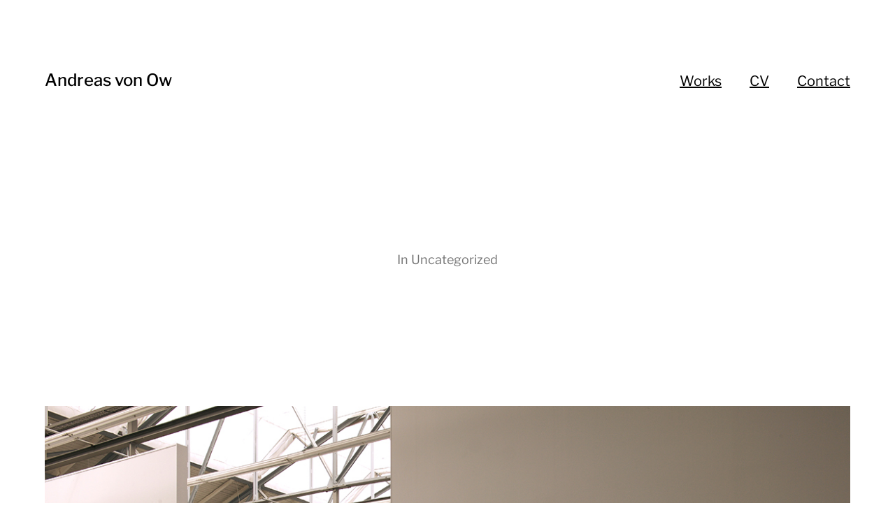

--- FILE ---
content_type: text/html; charset=UTF-8
request_url: https://andreasvonow.com/time-smokes-the-picture/
body_size: 47779
content:
<!DOCTYPE html>

<html class="no-js" lang="de" prefix="og: https://ogp.me/ns#">

	<head>
		
		<meta http-equiv="content-type" content="text/html" charset="UTF-8" />
		<meta name="viewport" content="width=device-width, initial-scale=1.0, maximum-scale=1.0, user-scalable=no" >
        
        <link rel="profile" href="http://gmpg.org/xfn/11">
		 
		
<!-- Suchmaschinen-Optimierung durch Rank Math PRO - https://rankmath.com/ -->
<title>- Andreas von Ow</title>
<meta name="description" content="Time smokes the picture"/>
<meta name="robots" content="index, follow, max-snippet:-1, max-video-preview:-1, max-image-preview:large"/>
<link rel="canonical" href="https://andreasvonow.com/time-smokes-the-picture/" />
<meta property="og:locale" content="de_DE" />
<meta property="og:type" content="article" />
<meta property="og:title" content="- Andreas von Ow" />
<meta property="og:description" content="Time smokes the picture" />
<meta property="og:url" content="https://andreasvonow.com/time-smokes-the-picture/" />
<meta property="og:site_name" content="Andreas von Ow" />
<meta property="article:section" content="Uncategorized" />
<meta property="og:updated_time" content="2021-12-27T17:13:49+00:00" />
<meta property="og:image" content="https://andreasvonow.com/wp-content/uploads/2021/12/Andreas-von-Ow_time-smokes-the-picture_Oberhausen_2.jpg" />
<meta property="og:image:secure_url" content="https://andreasvonow.com/wp-content/uploads/2021/12/Andreas-von-Ow_time-smokes-the-picture_Oberhausen_2.jpg" />
<meta property="og:image:width" content="1181" />
<meta property="og:image:height" content="787" />
<meta property="og:image:type" content="image/jpeg" />
<meta property="article:published_time" content="2021-12-13T15:47:12+00:00" />
<meta property="article:modified_time" content="2021-12-27T17:13:49+00:00" />
<meta name="twitter:card" content="summary_large_image" />
<meta name="twitter:title" content="- Andreas von Ow" />
<meta name="twitter:description" content="Time smokes the picture" />
<meta name="twitter:image" content="https://andreasvonow.com/wp-content/uploads/2021/12/Andreas-von-Ow_time-smokes-the-picture_Oberhausen_2.jpg" />
<meta name="twitter:label1" content="Verfasst von" />
<meta name="twitter:data1" content="admin" />
<meta name="twitter:label2" content="Lesedauer" />
<meta name="twitter:data2" content="Weniger als eine Minute" />
<script type="application/ld+json" class="rank-math-schema">{"@context":"https://schema.org","@graph":[{"@type":["Person","Organization"],"@id":"https://andreasvonow.com/#person","name":"admin","logo":{"@type":"ImageObject","@id":"https://andreasvonow.com/#logo","url":"http://andreasvonow.com/wp-content/uploads/2021/12/Andreas-von-Ow_Purpur-Dunkelblau_Indigo_-2_Oberhausen.jpg","contentUrl":"http://andreasvonow.com/wp-content/uploads/2021/12/Andreas-von-Ow_Purpur-Dunkelblau_Indigo_-2_Oberhausen.jpg","caption":"admin","inLanguage":"de","width":"1181","height":"787"},"image":{"@type":"ImageObject","@id":"https://andreasvonow.com/#logo","url":"http://andreasvonow.com/wp-content/uploads/2021/12/Andreas-von-Ow_Purpur-Dunkelblau_Indigo_-2_Oberhausen.jpg","contentUrl":"http://andreasvonow.com/wp-content/uploads/2021/12/Andreas-von-Ow_Purpur-Dunkelblau_Indigo_-2_Oberhausen.jpg","caption":"admin","inLanguage":"de","width":"1181","height":"787"}},{"@type":"WebSite","@id":"https://andreasvonow.com/#website","url":"https://andreasvonow.com","name":"admin","publisher":{"@id":"https://andreasvonow.com/#person"},"inLanguage":"de"},{"@type":"ImageObject","@id":"https://andreasvonow.com/wp-content/uploads/2021/12/Andreas-von-Ow_time-smokes-the-picture_Oberhausen_2.jpg","url":"https://andreasvonow.com/wp-content/uploads/2021/12/Andreas-von-Ow_time-smokes-the-picture_Oberhausen_2.jpg","width":"1181","height":"787","inLanguage":"de"},{"@type":"WebPage","@id":"https://andreasvonow.com/time-smokes-the-picture/#webpage","url":"https://andreasvonow.com/time-smokes-the-picture/","name":"- Andreas von Ow","datePublished":"2021-12-13T15:47:12+00:00","dateModified":"2021-12-27T17:13:49+00:00","isPartOf":{"@id":"https://andreasvonow.com/#website"},"primaryImageOfPage":{"@id":"https://andreasvonow.com/wp-content/uploads/2021/12/Andreas-von-Ow_time-smokes-the-picture_Oberhausen_2.jpg"},"inLanguage":"de"},{"@type":"Person","@id":"https://andreasvonow.com/author/admin/","name":"admin","url":"https://andreasvonow.com/author/admin/","image":{"@type":"ImageObject","@id":"https://secure.gravatar.com/avatar/e17ed812ba52df6d4ce9de72174feb08437e2d86b906dedb83560ab9fffa576e?s=96&amp;d=mm&amp;r=g","url":"https://secure.gravatar.com/avatar/e17ed812ba52df6d4ce9de72174feb08437e2d86b906dedb83560ab9fffa576e?s=96&amp;d=mm&amp;r=g","caption":"admin","inLanguage":"de"},"sameAs":["http://andreasvonow.com"]},{"@type":"BlogPosting","headline":"- Andreas von Ow","datePublished":"2021-12-13T15:47:12+00:00","dateModified":"2021-12-27T17:13:49+00:00","articleSection":"Uncategorized","author":{"@id":"https://andreasvonow.com/author/admin/","name":"admin"},"publisher":{"@id":"https://andreasvonow.com/#person"},"description":"Time smokes the picture","name":"- Andreas von Ow","@id":"https://andreasvonow.com/time-smokes-the-picture/#richSnippet","isPartOf":{"@id":"https://andreasvonow.com/time-smokes-the-picture/#webpage"},"image":{"@id":"https://andreasvonow.com/wp-content/uploads/2021/12/Andreas-von-Ow_time-smokes-the-picture_Oberhausen_2.jpg"},"inLanguage":"de","mainEntityOfPage":{"@id":"https://andreasvonow.com/time-smokes-the-picture/#webpage"}}]}</script>
<!-- /Rank Math WordPress SEO Plugin -->

<link rel="alternate" type="application/rss+xml" title="Andreas von Ow &raquo; Feed" href="https://andreasvonow.com/feed/" />
<link rel="alternate" type="application/rss+xml" title="Andreas von Ow &raquo; Kommentar-Feed" href="https://andreasvonow.com/comments/feed/" />
<link rel="alternate" title="oEmbed (JSON)" type="application/json+oembed" href="https://andreasvonow.com/wp-json/oembed/1.0/embed?url=https%3A%2F%2Fandreasvonow.com%2Ftime-smokes-the-picture%2F" />
<link rel="alternate" title="oEmbed (XML)" type="text/xml+oembed" href="https://andreasvonow.com/wp-json/oembed/1.0/embed?url=https%3A%2F%2Fandreasvonow.com%2Ftime-smokes-the-picture%2F&#038;format=xml" />
<style id='wp-img-auto-sizes-contain-inline-css' type='text/css'>
img:is([sizes=auto i],[sizes^="auto," i]){contain-intrinsic-size:3000px 1500px}
/*# sourceURL=wp-img-auto-sizes-contain-inline-css */
</style>
<style id='wp-emoji-styles-inline-css' type='text/css'>

	img.wp-smiley, img.emoji {
		display: inline !important;
		border: none !important;
		box-shadow: none !important;
		height: 1em !important;
		width: 1em !important;
		margin: 0 0.07em !important;
		vertical-align: -0.1em !important;
		background: none !important;
		padding: 0 !important;
	}
/*# sourceURL=wp-emoji-styles-inline-css */
</style>
<style id='wp-block-library-inline-css' type='text/css'>
:root{--wp-block-synced-color:#7a00df;--wp-block-synced-color--rgb:122,0,223;--wp-bound-block-color:var(--wp-block-synced-color);--wp-editor-canvas-background:#ddd;--wp-admin-theme-color:#007cba;--wp-admin-theme-color--rgb:0,124,186;--wp-admin-theme-color-darker-10:#006ba1;--wp-admin-theme-color-darker-10--rgb:0,107,160.5;--wp-admin-theme-color-darker-20:#005a87;--wp-admin-theme-color-darker-20--rgb:0,90,135;--wp-admin-border-width-focus:2px}@media (min-resolution:192dpi){:root{--wp-admin-border-width-focus:1.5px}}.wp-element-button{cursor:pointer}:root .has-very-light-gray-background-color{background-color:#eee}:root .has-very-dark-gray-background-color{background-color:#313131}:root .has-very-light-gray-color{color:#eee}:root .has-very-dark-gray-color{color:#313131}:root .has-vivid-green-cyan-to-vivid-cyan-blue-gradient-background{background:linear-gradient(135deg,#00d084,#0693e3)}:root .has-purple-crush-gradient-background{background:linear-gradient(135deg,#34e2e4,#4721fb 50%,#ab1dfe)}:root .has-hazy-dawn-gradient-background{background:linear-gradient(135deg,#faaca8,#dad0ec)}:root .has-subdued-olive-gradient-background{background:linear-gradient(135deg,#fafae1,#67a671)}:root .has-atomic-cream-gradient-background{background:linear-gradient(135deg,#fdd79a,#004a59)}:root .has-nightshade-gradient-background{background:linear-gradient(135deg,#330968,#31cdcf)}:root .has-midnight-gradient-background{background:linear-gradient(135deg,#020381,#2874fc)}:root{--wp--preset--font-size--normal:16px;--wp--preset--font-size--huge:42px}.has-regular-font-size{font-size:1em}.has-larger-font-size{font-size:2.625em}.has-normal-font-size{font-size:var(--wp--preset--font-size--normal)}.has-huge-font-size{font-size:var(--wp--preset--font-size--huge)}.has-text-align-center{text-align:center}.has-text-align-left{text-align:left}.has-text-align-right{text-align:right}.has-fit-text{white-space:nowrap!important}#end-resizable-editor-section{display:none}.aligncenter{clear:both}.items-justified-left{justify-content:flex-start}.items-justified-center{justify-content:center}.items-justified-right{justify-content:flex-end}.items-justified-space-between{justify-content:space-between}.screen-reader-text{border:0;clip-path:inset(50%);height:1px;margin:-1px;overflow:hidden;padding:0;position:absolute;width:1px;word-wrap:normal!important}.screen-reader-text:focus{background-color:#ddd;clip-path:none;color:#444;display:block;font-size:1em;height:auto;left:5px;line-height:normal;padding:15px 23px 14px;text-decoration:none;top:5px;width:auto;z-index:100000}html :where(.has-border-color){border-style:solid}html :where([style*=border-top-color]){border-top-style:solid}html :where([style*=border-right-color]){border-right-style:solid}html :where([style*=border-bottom-color]){border-bottom-style:solid}html :where([style*=border-left-color]){border-left-style:solid}html :where([style*=border-width]){border-style:solid}html :where([style*=border-top-width]){border-top-style:solid}html :where([style*=border-right-width]){border-right-style:solid}html :where([style*=border-bottom-width]){border-bottom-style:solid}html :where([style*=border-left-width]){border-left-style:solid}html :where(img[class*=wp-image-]){height:auto;max-width:100%}:where(figure){margin:0 0 1em}html :where(.is-position-sticky){--wp-admin--admin-bar--position-offset:var(--wp-admin--admin-bar--height,0px)}@media screen and (max-width:600px){html :where(.is-position-sticky){--wp-admin--admin-bar--position-offset:0px}}

/*# sourceURL=wp-block-library-inline-css */
</style><style id='wp-block-image-inline-css' type='text/css'>
.wp-block-image>a,.wp-block-image>figure>a{display:inline-block}.wp-block-image img{box-sizing:border-box;height:auto;max-width:100%;vertical-align:bottom}@media not (prefers-reduced-motion){.wp-block-image img.hide{visibility:hidden}.wp-block-image img.show{animation:show-content-image .4s}}.wp-block-image[style*=border-radius] img,.wp-block-image[style*=border-radius]>a{border-radius:inherit}.wp-block-image.has-custom-border img{box-sizing:border-box}.wp-block-image.aligncenter{text-align:center}.wp-block-image.alignfull>a,.wp-block-image.alignwide>a{width:100%}.wp-block-image.alignfull img,.wp-block-image.alignwide img{height:auto;width:100%}.wp-block-image .aligncenter,.wp-block-image .alignleft,.wp-block-image .alignright,.wp-block-image.aligncenter,.wp-block-image.alignleft,.wp-block-image.alignright{display:table}.wp-block-image .aligncenter>figcaption,.wp-block-image .alignleft>figcaption,.wp-block-image .alignright>figcaption,.wp-block-image.aligncenter>figcaption,.wp-block-image.alignleft>figcaption,.wp-block-image.alignright>figcaption{caption-side:bottom;display:table-caption}.wp-block-image .alignleft{float:left;margin:.5em 1em .5em 0}.wp-block-image .alignright{float:right;margin:.5em 0 .5em 1em}.wp-block-image .aligncenter{margin-left:auto;margin-right:auto}.wp-block-image :where(figcaption){margin-bottom:1em;margin-top:.5em}.wp-block-image.is-style-circle-mask img{border-radius:9999px}@supports ((-webkit-mask-image:none) or (mask-image:none)) or (-webkit-mask-image:none){.wp-block-image.is-style-circle-mask img{border-radius:0;-webkit-mask-image:url('data:image/svg+xml;utf8,<svg viewBox="0 0 100 100" xmlns="http://www.w3.org/2000/svg"><circle cx="50" cy="50" r="50"/></svg>');mask-image:url('data:image/svg+xml;utf8,<svg viewBox="0 0 100 100" xmlns="http://www.w3.org/2000/svg"><circle cx="50" cy="50" r="50"/></svg>');mask-mode:alpha;-webkit-mask-position:center;mask-position:center;-webkit-mask-repeat:no-repeat;mask-repeat:no-repeat;-webkit-mask-size:contain;mask-size:contain}}:root :where(.wp-block-image.is-style-rounded img,.wp-block-image .is-style-rounded img){border-radius:9999px}.wp-block-image figure{margin:0}.wp-lightbox-container{display:flex;flex-direction:column;position:relative}.wp-lightbox-container img{cursor:zoom-in}.wp-lightbox-container img:hover+button{opacity:1}.wp-lightbox-container button{align-items:center;backdrop-filter:blur(16px) saturate(180%);background-color:#5a5a5a40;border:none;border-radius:4px;cursor:zoom-in;display:flex;height:20px;justify-content:center;opacity:0;padding:0;position:absolute;right:16px;text-align:center;top:16px;width:20px;z-index:100}@media not (prefers-reduced-motion){.wp-lightbox-container button{transition:opacity .2s ease}}.wp-lightbox-container button:focus-visible{outline:3px auto #5a5a5a40;outline:3px auto -webkit-focus-ring-color;outline-offset:3px}.wp-lightbox-container button:hover{cursor:pointer;opacity:1}.wp-lightbox-container button:focus{opacity:1}.wp-lightbox-container button:focus,.wp-lightbox-container button:hover,.wp-lightbox-container button:not(:hover):not(:active):not(.has-background){background-color:#5a5a5a40;border:none}.wp-lightbox-overlay{box-sizing:border-box;cursor:zoom-out;height:100vh;left:0;overflow:hidden;position:fixed;top:0;visibility:hidden;width:100%;z-index:100000}.wp-lightbox-overlay .close-button{align-items:center;cursor:pointer;display:flex;justify-content:center;min-height:40px;min-width:40px;padding:0;position:absolute;right:calc(env(safe-area-inset-right) + 16px);top:calc(env(safe-area-inset-top) + 16px);z-index:5000000}.wp-lightbox-overlay .close-button:focus,.wp-lightbox-overlay .close-button:hover,.wp-lightbox-overlay .close-button:not(:hover):not(:active):not(.has-background){background:none;border:none}.wp-lightbox-overlay .lightbox-image-container{height:var(--wp--lightbox-container-height);left:50%;overflow:hidden;position:absolute;top:50%;transform:translate(-50%,-50%);transform-origin:top left;width:var(--wp--lightbox-container-width);z-index:9999999999}.wp-lightbox-overlay .wp-block-image{align-items:center;box-sizing:border-box;display:flex;height:100%;justify-content:center;margin:0;position:relative;transform-origin:0 0;width:100%;z-index:3000000}.wp-lightbox-overlay .wp-block-image img{height:var(--wp--lightbox-image-height);min-height:var(--wp--lightbox-image-height);min-width:var(--wp--lightbox-image-width);width:var(--wp--lightbox-image-width)}.wp-lightbox-overlay .wp-block-image figcaption{display:none}.wp-lightbox-overlay button{background:none;border:none}.wp-lightbox-overlay .scrim{background-color:#fff;height:100%;opacity:.9;position:absolute;width:100%;z-index:2000000}.wp-lightbox-overlay.active{visibility:visible}@media not (prefers-reduced-motion){.wp-lightbox-overlay.active{animation:turn-on-visibility .25s both}.wp-lightbox-overlay.active img{animation:turn-on-visibility .35s both}.wp-lightbox-overlay.show-closing-animation:not(.active){animation:turn-off-visibility .35s both}.wp-lightbox-overlay.show-closing-animation:not(.active) img{animation:turn-off-visibility .25s both}.wp-lightbox-overlay.zoom.active{animation:none;opacity:1;visibility:visible}.wp-lightbox-overlay.zoom.active .lightbox-image-container{animation:lightbox-zoom-in .4s}.wp-lightbox-overlay.zoom.active .lightbox-image-container img{animation:none}.wp-lightbox-overlay.zoom.active .scrim{animation:turn-on-visibility .4s forwards}.wp-lightbox-overlay.zoom.show-closing-animation:not(.active){animation:none}.wp-lightbox-overlay.zoom.show-closing-animation:not(.active) .lightbox-image-container{animation:lightbox-zoom-out .4s}.wp-lightbox-overlay.zoom.show-closing-animation:not(.active) .lightbox-image-container img{animation:none}.wp-lightbox-overlay.zoom.show-closing-animation:not(.active) .scrim{animation:turn-off-visibility .4s forwards}}@keyframes show-content-image{0%{visibility:hidden}99%{visibility:hidden}to{visibility:visible}}@keyframes turn-on-visibility{0%{opacity:0}to{opacity:1}}@keyframes turn-off-visibility{0%{opacity:1;visibility:visible}99%{opacity:0;visibility:visible}to{opacity:0;visibility:hidden}}@keyframes lightbox-zoom-in{0%{transform:translate(calc((-100vw + var(--wp--lightbox-scrollbar-width))/2 + var(--wp--lightbox-initial-left-position)),calc(-50vh + var(--wp--lightbox-initial-top-position))) scale(var(--wp--lightbox-scale))}to{transform:translate(-50%,-50%) scale(1)}}@keyframes lightbox-zoom-out{0%{transform:translate(-50%,-50%) scale(1);visibility:visible}99%{visibility:visible}to{transform:translate(calc((-100vw + var(--wp--lightbox-scrollbar-width))/2 + var(--wp--lightbox-initial-left-position)),calc(-50vh + var(--wp--lightbox-initial-top-position))) scale(var(--wp--lightbox-scale));visibility:hidden}}
/*# sourceURL=https://andreasvonow.com/wp-includes/blocks/image/style.min.css */
</style>
<style id='wp-block-video-inline-css' type='text/css'>
.wp-block-video{box-sizing:border-box}.wp-block-video video{height:auto;vertical-align:middle;width:100%}@supports (position:sticky){.wp-block-video [poster]{object-fit:cover}}.wp-block-video.aligncenter{text-align:center}.wp-block-video :where(figcaption){margin-bottom:1em;margin-top:.5em}
/*# sourceURL=https://andreasvonow.com/wp-includes/blocks/video/style.min.css */
</style>
<style id='wp-block-paragraph-inline-css' type='text/css'>
.is-small-text{font-size:.875em}.is-regular-text{font-size:1em}.is-large-text{font-size:2.25em}.is-larger-text{font-size:3em}.has-drop-cap:not(:focus):first-letter{float:left;font-size:8.4em;font-style:normal;font-weight:100;line-height:.68;margin:.05em .1em 0 0;text-transform:uppercase}body.rtl .has-drop-cap:not(:focus):first-letter{float:none;margin-left:.1em}p.has-drop-cap.has-background{overflow:hidden}:root :where(p.has-background){padding:1.25em 2.375em}:where(p.has-text-color:not(.has-link-color)) a{color:inherit}p.has-text-align-left[style*="writing-mode:vertical-lr"],p.has-text-align-right[style*="writing-mode:vertical-rl"]{rotate:180deg}
/*# sourceURL=https://andreasvonow.com/wp-includes/blocks/paragraph/style.min.css */
</style>
<style id='wp-block-spacer-inline-css' type='text/css'>
.wp-block-spacer{clear:both}
/*# sourceURL=https://andreasvonow.com/wp-includes/blocks/spacer/style.min.css */
</style>
<style id='global-styles-inline-css' type='text/css'>
:root{--wp--preset--aspect-ratio--square: 1;--wp--preset--aspect-ratio--4-3: 4/3;--wp--preset--aspect-ratio--3-4: 3/4;--wp--preset--aspect-ratio--3-2: 3/2;--wp--preset--aspect-ratio--2-3: 2/3;--wp--preset--aspect-ratio--16-9: 16/9;--wp--preset--aspect-ratio--9-16: 9/16;--wp--preset--color--black: #000;--wp--preset--color--cyan-bluish-gray: #abb8c3;--wp--preset--color--white: #fff;--wp--preset--color--pale-pink: #f78da7;--wp--preset--color--vivid-red: #cf2e2e;--wp--preset--color--luminous-vivid-orange: #ff6900;--wp--preset--color--luminous-vivid-amber: #fcb900;--wp--preset--color--light-green-cyan: #7bdcb5;--wp--preset--color--vivid-green-cyan: #00d084;--wp--preset--color--pale-cyan-blue: #8ed1fc;--wp--preset--color--vivid-cyan-blue: #0693e3;--wp--preset--color--vivid-purple: #9b51e0;--wp--preset--color--dark-gray: #333;--wp--preset--color--medium-gray: #555;--wp--preset--color--light-gray: #777;--wp--preset--gradient--vivid-cyan-blue-to-vivid-purple: linear-gradient(135deg,rgb(6,147,227) 0%,rgb(155,81,224) 100%);--wp--preset--gradient--light-green-cyan-to-vivid-green-cyan: linear-gradient(135deg,rgb(122,220,180) 0%,rgb(0,208,130) 100%);--wp--preset--gradient--luminous-vivid-amber-to-luminous-vivid-orange: linear-gradient(135deg,rgb(252,185,0) 0%,rgb(255,105,0) 100%);--wp--preset--gradient--luminous-vivid-orange-to-vivid-red: linear-gradient(135deg,rgb(255,105,0) 0%,rgb(207,46,46) 100%);--wp--preset--gradient--very-light-gray-to-cyan-bluish-gray: linear-gradient(135deg,rgb(238,238,238) 0%,rgb(169,184,195) 100%);--wp--preset--gradient--cool-to-warm-spectrum: linear-gradient(135deg,rgb(74,234,220) 0%,rgb(151,120,209) 20%,rgb(207,42,186) 40%,rgb(238,44,130) 60%,rgb(251,105,98) 80%,rgb(254,248,76) 100%);--wp--preset--gradient--blush-light-purple: linear-gradient(135deg,rgb(255,206,236) 0%,rgb(152,150,240) 100%);--wp--preset--gradient--blush-bordeaux: linear-gradient(135deg,rgb(254,205,165) 0%,rgb(254,45,45) 50%,rgb(107,0,62) 100%);--wp--preset--gradient--luminous-dusk: linear-gradient(135deg,rgb(255,203,112) 0%,rgb(199,81,192) 50%,rgb(65,88,208) 100%);--wp--preset--gradient--pale-ocean: linear-gradient(135deg,rgb(255,245,203) 0%,rgb(182,227,212) 50%,rgb(51,167,181) 100%);--wp--preset--gradient--electric-grass: linear-gradient(135deg,rgb(202,248,128) 0%,rgb(113,206,126) 100%);--wp--preset--gradient--midnight: linear-gradient(135deg,rgb(2,3,129) 0%,rgb(40,116,252) 100%);--wp--preset--font-size--small: 17px;--wp--preset--font-size--medium: 20px;--wp--preset--font-size--large: 24px;--wp--preset--font-size--x-large: 42px;--wp--preset--font-size--regular: 20px;--wp--preset--font-size--larger: 28px;--wp--preset--spacing--20: 0.44rem;--wp--preset--spacing--30: 0.67rem;--wp--preset--spacing--40: 1rem;--wp--preset--spacing--50: 1.5rem;--wp--preset--spacing--60: 2.25rem;--wp--preset--spacing--70: 3.38rem;--wp--preset--spacing--80: 5.06rem;--wp--preset--shadow--natural: 6px 6px 9px rgba(0, 0, 0, 0.2);--wp--preset--shadow--deep: 12px 12px 50px rgba(0, 0, 0, 0.4);--wp--preset--shadow--sharp: 6px 6px 0px rgba(0, 0, 0, 0.2);--wp--preset--shadow--outlined: 6px 6px 0px -3px rgb(255, 255, 255), 6px 6px rgb(0, 0, 0);--wp--preset--shadow--crisp: 6px 6px 0px rgb(0, 0, 0);}:where(.is-layout-flex){gap: 0.5em;}:where(.is-layout-grid){gap: 0.5em;}body .is-layout-flex{display: flex;}.is-layout-flex{flex-wrap: wrap;align-items: center;}.is-layout-flex > :is(*, div){margin: 0;}body .is-layout-grid{display: grid;}.is-layout-grid > :is(*, div){margin: 0;}:where(.wp-block-columns.is-layout-flex){gap: 2em;}:where(.wp-block-columns.is-layout-grid){gap: 2em;}:where(.wp-block-post-template.is-layout-flex){gap: 1.25em;}:where(.wp-block-post-template.is-layout-grid){gap: 1.25em;}.has-black-color{color: var(--wp--preset--color--black) !important;}.has-cyan-bluish-gray-color{color: var(--wp--preset--color--cyan-bluish-gray) !important;}.has-white-color{color: var(--wp--preset--color--white) !important;}.has-pale-pink-color{color: var(--wp--preset--color--pale-pink) !important;}.has-vivid-red-color{color: var(--wp--preset--color--vivid-red) !important;}.has-luminous-vivid-orange-color{color: var(--wp--preset--color--luminous-vivid-orange) !important;}.has-luminous-vivid-amber-color{color: var(--wp--preset--color--luminous-vivid-amber) !important;}.has-light-green-cyan-color{color: var(--wp--preset--color--light-green-cyan) !important;}.has-vivid-green-cyan-color{color: var(--wp--preset--color--vivid-green-cyan) !important;}.has-pale-cyan-blue-color{color: var(--wp--preset--color--pale-cyan-blue) !important;}.has-vivid-cyan-blue-color{color: var(--wp--preset--color--vivid-cyan-blue) !important;}.has-vivid-purple-color{color: var(--wp--preset--color--vivid-purple) !important;}.has-black-background-color{background-color: var(--wp--preset--color--black) !important;}.has-cyan-bluish-gray-background-color{background-color: var(--wp--preset--color--cyan-bluish-gray) !important;}.has-white-background-color{background-color: var(--wp--preset--color--white) !important;}.has-pale-pink-background-color{background-color: var(--wp--preset--color--pale-pink) !important;}.has-vivid-red-background-color{background-color: var(--wp--preset--color--vivid-red) !important;}.has-luminous-vivid-orange-background-color{background-color: var(--wp--preset--color--luminous-vivid-orange) !important;}.has-luminous-vivid-amber-background-color{background-color: var(--wp--preset--color--luminous-vivid-amber) !important;}.has-light-green-cyan-background-color{background-color: var(--wp--preset--color--light-green-cyan) !important;}.has-vivid-green-cyan-background-color{background-color: var(--wp--preset--color--vivid-green-cyan) !important;}.has-pale-cyan-blue-background-color{background-color: var(--wp--preset--color--pale-cyan-blue) !important;}.has-vivid-cyan-blue-background-color{background-color: var(--wp--preset--color--vivid-cyan-blue) !important;}.has-vivid-purple-background-color{background-color: var(--wp--preset--color--vivid-purple) !important;}.has-black-border-color{border-color: var(--wp--preset--color--black) !important;}.has-cyan-bluish-gray-border-color{border-color: var(--wp--preset--color--cyan-bluish-gray) !important;}.has-white-border-color{border-color: var(--wp--preset--color--white) !important;}.has-pale-pink-border-color{border-color: var(--wp--preset--color--pale-pink) !important;}.has-vivid-red-border-color{border-color: var(--wp--preset--color--vivid-red) !important;}.has-luminous-vivid-orange-border-color{border-color: var(--wp--preset--color--luminous-vivid-orange) !important;}.has-luminous-vivid-amber-border-color{border-color: var(--wp--preset--color--luminous-vivid-amber) !important;}.has-light-green-cyan-border-color{border-color: var(--wp--preset--color--light-green-cyan) !important;}.has-vivid-green-cyan-border-color{border-color: var(--wp--preset--color--vivid-green-cyan) !important;}.has-pale-cyan-blue-border-color{border-color: var(--wp--preset--color--pale-cyan-blue) !important;}.has-vivid-cyan-blue-border-color{border-color: var(--wp--preset--color--vivid-cyan-blue) !important;}.has-vivid-purple-border-color{border-color: var(--wp--preset--color--vivid-purple) !important;}.has-vivid-cyan-blue-to-vivid-purple-gradient-background{background: var(--wp--preset--gradient--vivid-cyan-blue-to-vivid-purple) !important;}.has-light-green-cyan-to-vivid-green-cyan-gradient-background{background: var(--wp--preset--gradient--light-green-cyan-to-vivid-green-cyan) !important;}.has-luminous-vivid-amber-to-luminous-vivid-orange-gradient-background{background: var(--wp--preset--gradient--luminous-vivid-amber-to-luminous-vivid-orange) !important;}.has-luminous-vivid-orange-to-vivid-red-gradient-background{background: var(--wp--preset--gradient--luminous-vivid-orange-to-vivid-red) !important;}.has-very-light-gray-to-cyan-bluish-gray-gradient-background{background: var(--wp--preset--gradient--very-light-gray-to-cyan-bluish-gray) !important;}.has-cool-to-warm-spectrum-gradient-background{background: var(--wp--preset--gradient--cool-to-warm-spectrum) !important;}.has-blush-light-purple-gradient-background{background: var(--wp--preset--gradient--blush-light-purple) !important;}.has-blush-bordeaux-gradient-background{background: var(--wp--preset--gradient--blush-bordeaux) !important;}.has-luminous-dusk-gradient-background{background: var(--wp--preset--gradient--luminous-dusk) !important;}.has-pale-ocean-gradient-background{background: var(--wp--preset--gradient--pale-ocean) !important;}.has-electric-grass-gradient-background{background: var(--wp--preset--gradient--electric-grass) !important;}.has-midnight-gradient-background{background: var(--wp--preset--gradient--midnight) !important;}.has-small-font-size{font-size: var(--wp--preset--font-size--small) !important;}.has-medium-font-size{font-size: var(--wp--preset--font-size--medium) !important;}.has-large-font-size{font-size: var(--wp--preset--font-size--large) !important;}.has-x-large-font-size{font-size: var(--wp--preset--font-size--x-large) !important;}
/*# sourceURL=global-styles-inline-css */
</style>

<style id='classic-theme-styles-inline-css' type='text/css'>
/*! This file is auto-generated */
.wp-block-button__link{color:#fff;background-color:#32373c;border-radius:9999px;box-shadow:none;text-decoration:none;padding:calc(.667em + 2px) calc(1.333em + 2px);font-size:1.125em}.wp-block-file__button{background:#32373c;color:#fff;text-decoration:none}
/*# sourceURL=/wp-includes/css/classic-themes.min.css */
</style>
<link rel='stylesheet' id='wpsw_social-icons-css' href='https://andreasvonow.com/wp-content/plugins/wp-social-widget/assets/css/social-icons.css?ver=2.3.1' type='text/css' media='all' />
<link rel='stylesheet' id='wpsw_social-css-css' href='https://andreasvonow.com/wp-content/plugins/wp-social-widget/assets/css/social-style.css?ver=2.3.1' type='text/css' media='all' />
<link rel='stylesheet' id='hamilton-fonts-css' href='https://andreasvonow.com/wp-content/themes/hamilton/assets/css/fonts.css?ver=6.9' type='text/css' media='all' />
<link rel='stylesheet' id='hamilton-style-css' href='https://andreasvonow.com/wp-content/themes/hamilton/style.css?ver=2.1.2' type='text/css' media='all' />
<script type="text/javascript" src="https://andreasvonow.com/wp-content/plugins/strato-assistant/js/cookies.js?ver=1660241528" id="strato-assistant-wp-cookies-js"></script>
<script type="text/javascript" src="https://andreasvonow.com/wp-includes/js/jquery/jquery.min.js?ver=3.7.1" id="jquery-core-js"></script>
<script type="text/javascript" src="https://andreasvonow.com/wp-includes/js/jquery/jquery-migrate.min.js?ver=3.4.1" id="jquery-migrate-js"></script>
<script type="text/javascript" src="https://andreasvonow.com/wp-content/plugins/wp-image-zoooom/assets/js/jquery.image_zoom.min.js?ver=1.60" id="image_zoooom-js" defer="defer" data-wp-strategy="defer"></script>
<script type="text/javascript" id="image_zoooom-init-js-extra">
/* <![CDATA[ */
var IZ = {"options":[],"with_woocommerce":"0","exchange_thumbnails":"1","enable_mobile":"0","woo_categories":"0","woo_slider":"0","enable_surecart":"0"};
//# sourceURL=image_zoooom-init-js-extra
/* ]]> */
</script>
<script type="text/javascript" src="https://andreasvonow.com/wp-content/plugins/wp-image-zoooom/assets/js/image_zoom-init.js?ver=1.60" id="image_zoooom-init-js" defer="defer" data-wp-strategy="defer"></script>
<link rel="https://api.w.org/" href="https://andreasvonow.com/wp-json/" /><link rel="alternate" title="JSON" type="application/json" href="https://andreasvonow.com/wp-json/wp/v2/posts/222" /><link rel="EditURI" type="application/rsd+xml" title="RSD" href="https://andreasvonow.com/xmlrpc.php?rsd" />
<meta name="generator" content="WordPress 6.9" />
<link rel='shortlink' href='https://andreasvonow.com/?p=222' />
		<script>jQuery( 'html' ).removeClass( 'no-js' ).addClass( 'js' );</script>
		<style type="text/css">img.zoooom,.zoooom img{padding:0!important;}</style><script type="text/javascript"></script><link rel="icon" href="https://andreasvonow.com/wp-content/uploads/2021/12/cropped-DSC7598_Andreas-von-Ow_Portrait_Foto_Zora-Kreuzer_a-32x32.jpg" sizes="32x32" />
<link rel="icon" href="https://andreasvonow.com/wp-content/uploads/2021/12/cropped-DSC7598_Andreas-von-Ow_Portrait_Foto_Zora-Kreuzer_a-192x192.jpg" sizes="192x192" />
<link rel="apple-touch-icon" href="https://andreasvonow.com/wp-content/uploads/2021/12/cropped-DSC7598_Andreas-von-Ow_Portrait_Foto_Zora-Kreuzer_a-180x180.jpg" />
<meta name="msapplication-TileImage" content="https://andreasvonow.com/wp-content/uploads/2021/12/cropped-DSC7598_Andreas-von-Ow_Portrait_Foto_Zora-Kreuzer_a-270x270.jpg" />
		<style type="text/css" id="wp-custom-css">
			body:not(.search-results) article:not(.type-page) .entry-content {
width: 100%;
}		</style>
			
	</head>
	
	<body class="wp-singular post-template-default single single-post postid-222 single-format-standard wp-theme-hamilton show-alt-nav">

		
		<a class="skip-link button" href="#site-content">Zum Inhalt springen</a>
    
        <header class="section-inner site-header">
		
			
			<div class="site-title">

									<a href="https://andreasvonow.com" class="site-name">Andreas von Ow</a>
				
			</div>
			
			<button class="nav-toggle">
				<span class="screen-reader-text">Menü umschalten</span>
				<div class="bars">
					<div class="bar"></div>
					<div class="bar"></div>
					<div class="bar"></div>
				</div>
			</button><!-- .nav-toggle -->

			<div class="alt-nav-wrapper">
			
				<ul class="alt-nav">
					<li id="menu-item-189" class="menu-item menu-item-type-custom menu-item-object-custom menu-item-home menu-item-189"><a href="http://andreasvonow.com">Works</a></li>
<li id="menu-item-195" class="menu-item menu-item-type-post_type menu-item-object-page menu-item-195"><a href="https://andreasvonow.com/cv/">CV</a></li>
<li id="menu-item-191" class="menu-item menu-item-type-post_type menu-item-object-page menu-item-191"><a href="https://andreasvonow.com/contact/">Contact</a></li>
				</ul><!-- .alt-nav -->

			</div><!-- .alt-nav-wrapper -->

        </header><!-- header -->
		
				
		<nav class="site-nav">
		
			<div class="section-inner menus group">
		
				<ul id="menu-menu-1" class="menu"><li class="menu-item menu-item-type-custom menu-item-object-custom menu-item-home menu-item-189"><a href="http://andreasvonow.com">Works</a></li>
<li class="menu-item menu-item-type-post_type menu-item-object-page menu-item-195"><a href="https://andreasvonow.com/cv/">CV</a></li>
<li class="menu-item menu-item-type-post_type menu-item-object-page menu-item-191"><a href="https://andreasvonow.com/contact/">Contact</a></li>
</ul>			
			</div>
		
			<footer>
			
				<div class="section-inner group">

					<p>&copy; 2025 <a href="https://andreasvonow.com" class="site-name">Andreas von Ow</a></p>
					<p class="theme-by">Ein Theme von <a href="https://www.andersnoren.se">Anders Nor&eacute;n</a></p>
				
				</div>

			</footer>
				
		</nav><!-- .site-nav -->

		<main id="site-content">
		<article class="entry section-inner post-222 post type-post status-publish format-standard has-post-thumbnail hentry category-uncategorized has-thumbnail">
		
			<header class="page-header section-inner thin fade-block">
			
				<div>
			
					
						<div class="meta">

							In <a href="https://andreasvonow.com/category/uncategorized/" rel="category tag">Uncategorized</a>
						</div><!-- .meta -->

										
				</div>
			
			</header><!-- .page-header -->

			
				<figure class="entry-image featured-image">
					<img width="1181" height="787" src="https://andreasvonow.com/wp-content/uploads/2021/12/Andreas-von-Ow_time-smokes-the-picture_Oberhausen_2.jpg" class="attachment-post-thumbnail size-post-thumbnail wp-post-image" alt="" decoding="async" fetchpriority="high" srcset="https://andreasvonow.com/wp-content/uploads/2021/12/Andreas-von-Ow_time-smokes-the-picture_Oberhausen_2.jpg 1181w, https://andreasvonow.com/wp-content/uploads/2021/12/Andreas-von-Ow_time-smokes-the-picture_Oberhausen_2-300x200.jpg 300w, https://andreasvonow.com/wp-content/uploads/2021/12/Andreas-von-Ow_time-smokes-the-picture_Oberhausen_2-1024x682.jpg 1024w, https://andreasvonow.com/wp-content/uploads/2021/12/Andreas-von-Ow_time-smokes-the-picture_Oberhausen_2-768x512.jpg 768w" sizes="(max-width: 1181px) 100vw, 1181px" />				</figure>

			
			<div class="entry-content section-inner thin">

				
<p style="font-size:35px">Time smokes the picture</p>



<figure class="wp-block-video"><video height="338" style="aspect-ratio: 600 / 338;" width="600" autoplay controls poster="" src="https://andreasvonow.com/wp-content/uploads/2021/12/time-smokes-the-picture_weboptimiert_3__.mp4"></video></figure>



<p>2013 / video (HD, 16:9) / 3:00 min (loop) / without sound / chimney smoke followed with my camera in grey sky forwards and backwards / projectionsize: mostly over body size / Exhibition view of: <strong>Ausstellung1</strong> / Verein für aktuelle Kunst Oberhausen (DE) / Image: Ralf Janowski</p>



<div style="height:100px" aria-hidden="true" class="wp-block-spacer"></div>



<p style="font-size:35px">Delft Blue</p>



<figure class="wp-block-image size-full is-style-zoooom"><a href="https://andreasvonow.com/wp-content/uploads/2021/12/1_-delft-blue_andreas-von-ow_.jpg"><img decoding="async" width="941" height="630" src="https://andreasvonow.com/wp-content/uploads/2021/12/1_-delft-blue_andreas-von-ow_.jpg" alt="" class="wp-image-80" srcset="https://andreasvonow.com/wp-content/uploads/2021/12/1_-delft-blue_andreas-von-ow_.jpg 941w, https://andreasvonow.com/wp-content/uploads/2021/12/1_-delft-blue_andreas-von-ow_-300x201.jpg 300w, https://andreasvonow.com/wp-content/uploads/2021/12/1_-delft-blue_andreas-von-ow_-768x514.jpg 768w" sizes="(max-width: 941px) 100vw, 941px" /></a></figure>



<p>2014 / video (HD, 16:9) / 15:35 min (loop) / with sound / tracking shot with clouds, blue sky, wind, Nieuwe Kerk (Delft, NL) / projectionsize: more than body size<br>Installation view in: <strong>Don‘t you eat that yellow snow!</strong> / Stichting Kaus Australis / Rotterdam (NL)</p>



<figure class="wp-block-video"><video height="338" style="aspect-ratio: 600 / 338;" width="600" controls src="https://andreasvonow.com/wp-content/uploads/2021/12/Delft-Blue_Ausschnitte-fuer-Vimeo_Andreas-von-Ow_weboptimiert.mp4"></video></figure>



<div style="height:100px" aria-hidden="true" class="wp-block-spacer"></div>



<p style="font-size:35px">DKM</p>



<figure class="wp-block-image size-full"><a href="https://andreasvonow.com/wp-content/uploads/2021/12/Andreas-von-Ow_DKM_Video_2018_8.png"><img decoding="async" width="1400" height="787" src="https://andreasvonow.com/wp-content/uploads/2021/12/Andreas-von-Ow_DKM_Video_2018_8.png" alt="" class="wp-image-95" srcset="https://andreasvonow.com/wp-content/uploads/2021/12/Andreas-von-Ow_DKM_Video_2018_8.png 1400w, https://andreasvonow.com/wp-content/uploads/2021/12/Andreas-von-Ow_DKM_Video_2018_8-300x169.png 300w, https://andreasvonow.com/wp-content/uploads/2021/12/Andreas-von-Ow_DKM_Video_2018_8-1024x576.png 1024w, https://andreasvonow.com/wp-content/uploads/2021/12/Andreas-von-Ow_DKM_Video_2018_8-768x432.png 768w, https://andreasvonow.com/wp-content/uploads/2021/12/Andreas-von-Ow_DKM_Video_2018_8-1200x675.png 1200w" sizes="(max-width: 1400px) 100vw, 1400px" /></a></figure>



<p>2018 / Video (HD 16:9) / 6:07 min (loop) / without sound / frosted glass window (Museum DKM, Duisburg (DE)), bamboo, hurricane / projectionsize: more than body size</p>



<figure class="wp-block-video"><video height="720" style="aspect-ratio: 1280 / 720;" width="1280" controls src="https://andreasvonow.com/wp-content/uploads/2021/12/DKM_Ausschnitte-fuer-Vimeo_Andreas-von-Ow.mp4"></video></figure>

			</div><!-- .content -->

			
				<div class="meta bottom section-inner thin">
				
					
					<p class="post-date"><a href="https://andreasvonow.com/time-smokes-the-picture/">Dezember 13, 2021</a>

				</div><!-- .meta -->

						
			
		</article><!-- .entry -->

		
	<div class="related-posts-wrapper section-inner">
	
		<div class="related-posts group">

			
<a class="post-preview tracker fallback-image post-216 post type-post status-publish format-standard has-post-thumbnail hentry category-uncategorized has-thumbnail" id="post-216" href="https://andreasvonow.com/verdunklungsversuch-nr-1/">
	
	<div class="preview-image" style="background-image: url( https://andreasvonow.com/wp-content/uploads/2021/12/verdunklungsversuch-nr.1-andreas-von-ow_jpg.jpg );">
		<img width="919" height="681" src="https://andreasvonow.com/wp-content/uploads/2021/12/verdunklungsversuch-nr.1-andreas-von-ow_jpg.jpg" class="attachment-hamilton_preview-image size-hamilton_preview-image wp-post-image" alt="" decoding="async" loading="lazy" srcset="https://andreasvonow.com/wp-content/uploads/2021/12/verdunklungsversuch-nr.1-andreas-von-ow_jpg.jpg 919w, https://andreasvonow.com/wp-content/uploads/2021/12/verdunklungsversuch-nr.1-andreas-von-ow_jpg-300x222.jpg 300w, https://andreasvonow.com/wp-content/uploads/2021/12/verdunklungsversuch-nr.1-andreas-von-ow_jpg-768x569.jpg 768w" sizes="auto, (max-width: 919px) 100vw, 919px" />	</div>
	
	<header class="preview-header">
	
			
			
	</header>

</a>
<a class="post-preview tracker post-252 post type-post status-publish format-standard has-post-thumbnail hentry category-uncategorized has-thumbnail" id="post-252" href="https://andreasvonow.com/252-2/">
	
	<div class="preview-image" style="background-image: url( https://andreasvonow.com/wp-content/uploads/2021/12/2_Aquarelle-Andreas-von-Ow-seit-2019_1-1200x1792.jpg );">
		<img width="1200" height="1792" src="https://andreasvonow.com/wp-content/uploads/2021/12/2_Aquarelle-Andreas-von-Ow-seit-2019_1-1200x1792.jpg" class="attachment-hamilton_preview-image size-hamilton_preview-image wp-post-image" alt="" decoding="async" loading="lazy" srcset="https://andreasvonow.com/wp-content/uploads/2021/12/2_Aquarelle-Andreas-von-Ow-seit-2019_1-1200x1792.jpg 1200w, https://andreasvonow.com/wp-content/uploads/2021/12/2_Aquarelle-Andreas-von-Ow-seit-2019_1-201x300.jpg 201w, https://andreasvonow.com/wp-content/uploads/2021/12/2_Aquarelle-Andreas-von-Ow-seit-2019_1-686x1024.jpg 686w, https://andreasvonow.com/wp-content/uploads/2021/12/2_Aquarelle-Andreas-von-Ow-seit-2019_1-768x1147.jpg 768w, https://andreasvonow.com/wp-content/uploads/2021/12/2_Aquarelle-Andreas-von-Ow-seit-2019_1-1028x1536.jpg 1028w, https://andreasvonow.com/wp-content/uploads/2021/12/2_Aquarelle-Andreas-von-Ow-seit-2019_1-1371x2048.jpg 1371w, https://andreasvonow.com/wp-content/uploads/2021/12/2_Aquarelle-Andreas-von-Ow-seit-2019_1-1860x2778.jpg 1860w, https://andreasvonow.com/wp-content/uploads/2021/12/2_Aquarelle-Andreas-von-Ow-seit-2019_1-scaled.jpg 1714w" sizes="auto, (max-width: 1200px) 100vw, 1200px" />	</div>
	
	<header class="preview-header">
	
			
			
	</header>

</a>
<a class="post-preview tracker post-289 post type-post status-publish format-standard has-post-thumbnail hentry category-uncategorized has-thumbnail" id="post-289" href="https://andreasvonow.com/289-2/">
	
	<div class="preview-image" style="background-image: url( https://andreasvonow.com/wp-content/uploads/2021/12/Rot_Freiburg_Andreas-von-ow_gross-1200x1475.jpg );">
		<img width="1200" height="1475" src="https://andreasvonow.com/wp-content/uploads/2021/12/Rot_Freiburg_Andreas-von-ow_gross-1200x1475.jpg" class="attachment-hamilton_preview-image size-hamilton_preview-image wp-post-image" alt="" decoding="async" loading="lazy" srcset="https://andreasvonow.com/wp-content/uploads/2021/12/Rot_Freiburg_Andreas-von-ow_gross-1200x1475.jpg 1200w, https://andreasvonow.com/wp-content/uploads/2021/12/Rot_Freiburg_Andreas-von-ow_gross-244x300.jpg 244w, https://andreasvonow.com/wp-content/uploads/2021/12/Rot_Freiburg_Andreas-von-ow_gross-833x1024.jpg 833w, https://andreasvonow.com/wp-content/uploads/2021/12/Rot_Freiburg_Andreas-von-ow_gross-768x944.jpg 768w, https://andreasvonow.com/wp-content/uploads/2021/12/Rot_Freiburg_Andreas-von-ow_gross-1249x1536.jpg 1249w, https://andreasvonow.com/wp-content/uploads/2021/12/Rot_Freiburg_Andreas-von-ow_gross-e1639577608997.jpg 1635w" sizes="auto, (max-width: 1200px) 100vw, 1200px" />	</div>
	
	<header class="preview-header">
	
			
			
	</header>

</a>		
		</div><!-- .posts -->

	</div><!-- .related-posts -->

		</main>
		
		<footer class="site-footer section-inner">

			<p>&copy; 2025 <a href="https://andreasvonow.com" class="site-name">Andreas von Ow</a></p>
			<p class="theme-by">Ein Theme von <a href="https://andersnoren.se">Anders Nor&eacute;n</a></p>

		</footer><!-- footer -->
	    
	    <script type="speculationrules">
{"prefetch":[{"source":"document","where":{"and":[{"href_matches":"/*"},{"not":{"href_matches":["/wp-*.php","/wp-admin/*","/wp-content/uploads/*","/wp-content/*","/wp-content/plugins/*","/wp-content/themes/hamilton/*","/*\\?(.+)"]}},{"not":{"selector_matches":"a[rel~=\"nofollow\"]"}},{"not":{"selector_matches":".no-prefetch, .no-prefetch a"}}]},"eagerness":"conservative"}]}
</script>
<script type="text/javascript" src="https://andreasvonow.com/wp-includes/js/imagesloaded.min.js?ver=5.0.0" id="imagesloaded-js"></script>
<script type="text/javascript" src="https://andreasvonow.com/wp-includes/js/masonry.min.js?ver=4.2.2" id="masonry-js"></script>
<script type="text/javascript" src="https://andreasvonow.com/wp-content/themes/hamilton/assets/js/global.js?ver=6.9" id="hamilton_global-js"></script>
<script id="wp-emoji-settings" type="application/json">
{"baseUrl":"https://s.w.org/images/core/emoji/17.0.2/72x72/","ext":".png","svgUrl":"https://s.w.org/images/core/emoji/17.0.2/svg/","svgExt":".svg","source":{"concatemoji":"https://andreasvonow.com/wp-includes/js/wp-emoji-release.min.js?ver=6.9"}}
</script>
<script type="module">
/* <![CDATA[ */
/*! This file is auto-generated */
const a=JSON.parse(document.getElementById("wp-emoji-settings").textContent),o=(window._wpemojiSettings=a,"wpEmojiSettingsSupports"),s=["flag","emoji"];function i(e){try{var t={supportTests:e,timestamp:(new Date).valueOf()};sessionStorage.setItem(o,JSON.stringify(t))}catch(e){}}function c(e,t,n){e.clearRect(0,0,e.canvas.width,e.canvas.height),e.fillText(t,0,0);t=new Uint32Array(e.getImageData(0,0,e.canvas.width,e.canvas.height).data);e.clearRect(0,0,e.canvas.width,e.canvas.height),e.fillText(n,0,0);const a=new Uint32Array(e.getImageData(0,0,e.canvas.width,e.canvas.height).data);return t.every((e,t)=>e===a[t])}function p(e,t){e.clearRect(0,0,e.canvas.width,e.canvas.height),e.fillText(t,0,0);var n=e.getImageData(16,16,1,1);for(let e=0;e<n.data.length;e++)if(0!==n.data[e])return!1;return!0}function u(e,t,n,a){switch(t){case"flag":return n(e,"\ud83c\udff3\ufe0f\u200d\u26a7\ufe0f","\ud83c\udff3\ufe0f\u200b\u26a7\ufe0f")?!1:!n(e,"\ud83c\udde8\ud83c\uddf6","\ud83c\udde8\u200b\ud83c\uddf6")&&!n(e,"\ud83c\udff4\udb40\udc67\udb40\udc62\udb40\udc65\udb40\udc6e\udb40\udc67\udb40\udc7f","\ud83c\udff4\u200b\udb40\udc67\u200b\udb40\udc62\u200b\udb40\udc65\u200b\udb40\udc6e\u200b\udb40\udc67\u200b\udb40\udc7f");case"emoji":return!a(e,"\ud83e\u1fac8")}return!1}function f(e,t,n,a){let r;const o=(r="undefined"!=typeof WorkerGlobalScope&&self instanceof WorkerGlobalScope?new OffscreenCanvas(300,150):document.createElement("canvas")).getContext("2d",{willReadFrequently:!0}),s=(o.textBaseline="top",o.font="600 32px Arial",{});return e.forEach(e=>{s[e]=t(o,e,n,a)}),s}function r(e){var t=document.createElement("script");t.src=e,t.defer=!0,document.head.appendChild(t)}a.supports={everything:!0,everythingExceptFlag:!0},new Promise(t=>{let n=function(){try{var e=JSON.parse(sessionStorage.getItem(o));if("object"==typeof e&&"number"==typeof e.timestamp&&(new Date).valueOf()<e.timestamp+604800&&"object"==typeof e.supportTests)return e.supportTests}catch(e){}return null}();if(!n){if("undefined"!=typeof Worker&&"undefined"!=typeof OffscreenCanvas&&"undefined"!=typeof URL&&URL.createObjectURL&&"undefined"!=typeof Blob)try{var e="postMessage("+f.toString()+"("+[JSON.stringify(s),u.toString(),c.toString(),p.toString()].join(",")+"));",a=new Blob([e],{type:"text/javascript"});const r=new Worker(URL.createObjectURL(a),{name:"wpTestEmojiSupports"});return void(r.onmessage=e=>{i(n=e.data),r.terminate(),t(n)})}catch(e){}i(n=f(s,u,c,p))}t(n)}).then(e=>{for(const n in e)a.supports[n]=e[n],a.supports.everything=a.supports.everything&&a.supports[n],"flag"!==n&&(a.supports.everythingExceptFlag=a.supports.everythingExceptFlag&&a.supports[n]);var t;a.supports.everythingExceptFlag=a.supports.everythingExceptFlag&&!a.supports.flag,a.supports.everything||((t=a.source||{}).concatemoji?r(t.concatemoji):t.wpemoji&&t.twemoji&&(r(t.twemoji),r(t.wpemoji)))});
//# sourceURL=https://andreasvonow.com/wp-includes/js/wp-emoji-loader.min.js
/* ]]> */
</script>
	        
	</body>
</html><!-- Cache Enabler by KeyCDN @ Thu, 04 Dec 2025 04:21:51 GMT (https-index.html) -->